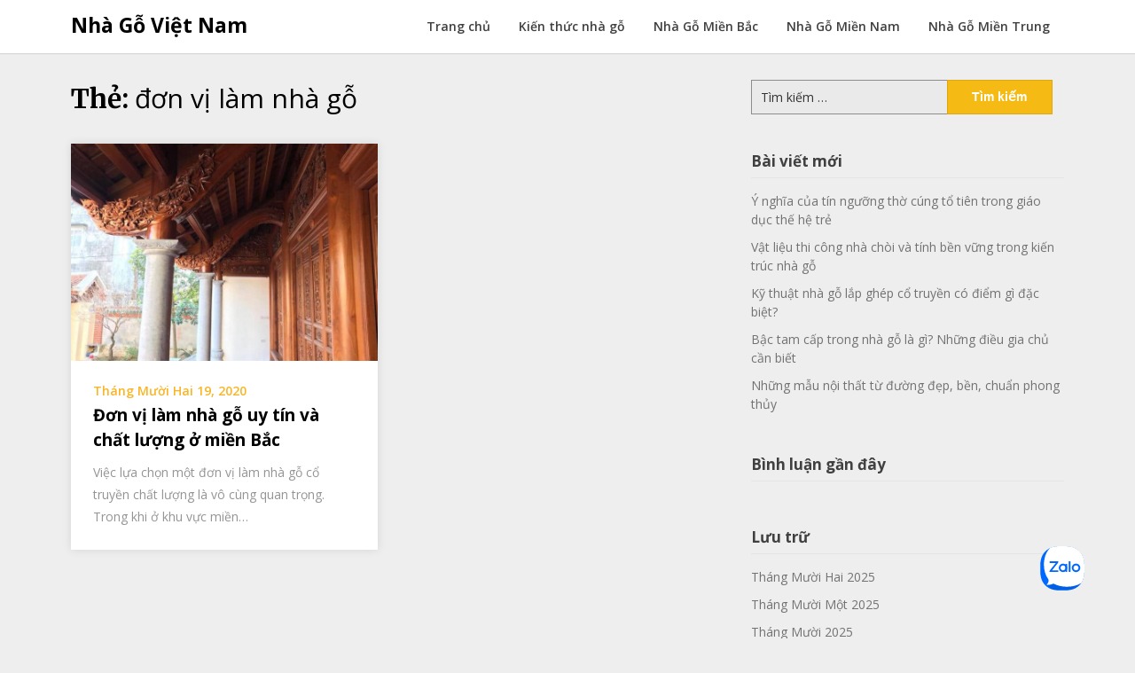

--- FILE ---
content_type: text/html; charset=UTF-8
request_url: https://www.nhagovietnam.info/tag/don-vi-lam-nha-go/
body_size: 8213
content:
<!doctype html>
<html lang="vi">
<head>
	<meta charset="UTF-8">
	<meta name="viewport" content="width=device-width, initial-scale=1">
	<link rel="profile" href="https://gmpg.org/xfn/11">

	<meta name='robots' content='index, follow, max-image-preview:large, max-snippet:-1, max-video-preview:-1' />

	<!-- This site is optimized with the Yoast SEO plugin v22.9 - https://yoast.com/wordpress/plugins/seo/ -->
	<title>Lưu trữ đơn vị làm nhà gỗ - Nhà Gỗ Việt Nam</title>
	<link rel="canonical" href="https://www.nhagovietnam.info/tag/don-vi-lam-nha-go/" />
	<meta property="og:locale" content="vi_VN" />
	<meta property="og:type" content="article" />
	<meta property="og:title" content="Lưu trữ đơn vị làm nhà gỗ - Nhà Gỗ Việt Nam" />
	<meta property="og:url" content="https://www.nhagovietnam.info/tag/don-vi-lam-nha-go/" />
	<meta property="og:site_name" content="Nhà Gỗ Việt Nam" />
	<meta name="twitter:card" content="summary_large_image" />
	<script type="application/ld+json" class="yoast-schema-graph">{"@context":"https://schema.org","@graph":[{"@type":"CollectionPage","@id":"https://www.nhagovietnam.info/tag/don-vi-lam-nha-go/","url":"https://www.nhagovietnam.info/tag/don-vi-lam-nha-go/","name":"Lưu trữ đơn vị làm nhà gỗ - Nhà Gỗ Việt Nam","isPartOf":{"@id":"https://www.nhagovietnam.info/#website"},"primaryImageOfPage":{"@id":"https://www.nhagovietnam.info/tag/don-vi-lam-nha-go/#primaryimage"},"image":{"@id":"https://www.nhagovietnam.info/tag/don-vi-lam-nha-go/#primaryimage"},"thumbnailUrl":"https://www.nhagovietnam.info/wp-content/uploads/2020/12/cham-khac-hoa-tiet-trong-nha-go.jpg","breadcrumb":{"@id":"https://www.nhagovietnam.info/tag/don-vi-lam-nha-go/#breadcrumb"},"inLanguage":"vi"},{"@type":"ImageObject","inLanguage":"vi","@id":"https://www.nhagovietnam.info/tag/don-vi-lam-nha-go/#primaryimage","url":"https://www.nhagovietnam.info/wp-content/uploads/2020/12/cham-khac-hoa-tiet-trong-nha-go.jpg","contentUrl":"https://www.nhagovietnam.info/wp-content/uploads/2020/12/cham-khac-hoa-tiet-trong-nha-go.jpg","width":748,"height":528},{"@type":"BreadcrumbList","@id":"https://www.nhagovietnam.info/tag/don-vi-lam-nha-go/#breadcrumb","itemListElement":[{"@type":"ListItem","position":1,"name":"Trang chủ","item":"https://www.nhagovietnam.info/"},{"@type":"ListItem","position":2,"name":"đơn vị làm nhà gỗ"}]},{"@type":"WebSite","@id":"https://www.nhagovietnam.info/#website","url":"https://www.nhagovietnam.info/","name":"Nhà Gỗ Việt Nam","description":"Trang Kiến Trúc Cổ Bắc Bộ","potentialAction":[{"@type":"SearchAction","target":{"@type":"EntryPoint","urlTemplate":"https://www.nhagovietnam.info/?s={search_term_string}"},"query-input":"required name=search_term_string"}],"inLanguage":"vi"}]}</script>
	<!-- / Yoast SEO plugin. -->


<link rel='dns-prefetch' href='//fonts.googleapis.com' />
<link rel="alternate" type="application/rss+xml" title="Dòng thông tin Nhà Gỗ Việt Nam &raquo;" href="https://www.nhagovietnam.info/feed/" />
<link rel="alternate" type="application/rss+xml" title="Nhà Gỗ Việt Nam &raquo; Dòng bình luận" href="https://www.nhagovietnam.info/comments/feed/" />
<link rel="alternate" type="application/rss+xml" title="Dòng thông tin cho Thẻ Nhà Gỗ Việt Nam &raquo; đơn vị làm nhà gỗ" href="https://www.nhagovietnam.info/tag/don-vi-lam-nha-go/feed/" />
<script type="text/javascript">
/* <![CDATA[ */
window._wpemojiSettings = {"baseUrl":"https:\/\/s.w.org\/images\/core\/emoji\/15.0.3\/72x72\/","ext":".png","svgUrl":"https:\/\/s.w.org\/images\/core\/emoji\/15.0.3\/svg\/","svgExt":".svg","source":{"concatemoji":"https:\/\/www.nhagovietnam.info\/wp-includes\/js\/wp-emoji-release.min.js?ver=6.5.7"}};
/*! This file is auto-generated */
!function(i,n){var o,s,e;function c(e){try{var t={supportTests:e,timestamp:(new Date).valueOf()};sessionStorage.setItem(o,JSON.stringify(t))}catch(e){}}function p(e,t,n){e.clearRect(0,0,e.canvas.width,e.canvas.height),e.fillText(t,0,0);var t=new Uint32Array(e.getImageData(0,0,e.canvas.width,e.canvas.height).data),r=(e.clearRect(0,0,e.canvas.width,e.canvas.height),e.fillText(n,0,0),new Uint32Array(e.getImageData(0,0,e.canvas.width,e.canvas.height).data));return t.every(function(e,t){return e===r[t]})}function u(e,t,n){switch(t){case"flag":return n(e,"\ud83c\udff3\ufe0f\u200d\u26a7\ufe0f","\ud83c\udff3\ufe0f\u200b\u26a7\ufe0f")?!1:!n(e,"\ud83c\uddfa\ud83c\uddf3","\ud83c\uddfa\u200b\ud83c\uddf3")&&!n(e,"\ud83c\udff4\udb40\udc67\udb40\udc62\udb40\udc65\udb40\udc6e\udb40\udc67\udb40\udc7f","\ud83c\udff4\u200b\udb40\udc67\u200b\udb40\udc62\u200b\udb40\udc65\u200b\udb40\udc6e\u200b\udb40\udc67\u200b\udb40\udc7f");case"emoji":return!n(e,"\ud83d\udc26\u200d\u2b1b","\ud83d\udc26\u200b\u2b1b")}return!1}function f(e,t,n){var r="undefined"!=typeof WorkerGlobalScope&&self instanceof WorkerGlobalScope?new OffscreenCanvas(300,150):i.createElement("canvas"),a=r.getContext("2d",{willReadFrequently:!0}),o=(a.textBaseline="top",a.font="600 32px Arial",{});return e.forEach(function(e){o[e]=t(a,e,n)}),o}function t(e){var t=i.createElement("script");t.src=e,t.defer=!0,i.head.appendChild(t)}"undefined"!=typeof Promise&&(o="wpEmojiSettingsSupports",s=["flag","emoji"],n.supports={everything:!0,everythingExceptFlag:!0},e=new Promise(function(e){i.addEventListener("DOMContentLoaded",e,{once:!0})}),new Promise(function(t){var n=function(){try{var e=JSON.parse(sessionStorage.getItem(o));if("object"==typeof e&&"number"==typeof e.timestamp&&(new Date).valueOf()<e.timestamp+604800&&"object"==typeof e.supportTests)return e.supportTests}catch(e){}return null}();if(!n){if("undefined"!=typeof Worker&&"undefined"!=typeof OffscreenCanvas&&"undefined"!=typeof URL&&URL.createObjectURL&&"undefined"!=typeof Blob)try{var e="postMessage("+f.toString()+"("+[JSON.stringify(s),u.toString(),p.toString()].join(",")+"));",r=new Blob([e],{type:"text/javascript"}),a=new Worker(URL.createObjectURL(r),{name:"wpTestEmojiSupports"});return void(a.onmessage=function(e){c(n=e.data),a.terminate(),t(n)})}catch(e){}c(n=f(s,u,p))}t(n)}).then(function(e){for(var t in e)n.supports[t]=e[t],n.supports.everything=n.supports.everything&&n.supports[t],"flag"!==t&&(n.supports.everythingExceptFlag=n.supports.everythingExceptFlag&&n.supports[t]);n.supports.everythingExceptFlag=n.supports.everythingExceptFlag&&!n.supports.flag,n.DOMReady=!1,n.readyCallback=function(){n.DOMReady=!0}}).then(function(){return e}).then(function(){var e;n.supports.everything||(n.readyCallback(),(e=n.source||{}).concatemoji?t(e.concatemoji):e.wpemoji&&e.twemoji&&(t(e.twemoji),t(e.wpemoji)))}))}((window,document),window._wpemojiSettings);
/* ]]> */
</script>
<style id='wp-emoji-styles-inline-css' type='text/css'>

	img.wp-smiley, img.emoji {
		display: inline !important;
		border: none !important;
		box-shadow: none !important;
		height: 1em !important;
		width: 1em !important;
		margin: 0 0.07em !important;
		vertical-align: -0.1em !important;
		background: none !important;
		padding: 0 !important;
	}
</style>
<link rel='stylesheet' id='wp-block-library-css' href='https://www.nhagovietnam.info/wp-includes/css/dist/block-library/style.min.css?ver=6.5.7' type='text/css' media='all' />
<style id='classic-theme-styles-inline-css' type='text/css'>
/*! This file is auto-generated */
.wp-block-button__link{color:#fff;background-color:#32373c;border-radius:9999px;box-shadow:none;text-decoration:none;padding:calc(.667em + 2px) calc(1.333em + 2px);font-size:1.125em}.wp-block-file__button{background:#32373c;color:#fff;text-decoration:none}
</style>
<style id='global-styles-inline-css' type='text/css'>
body{--wp--preset--color--black: #000000;--wp--preset--color--cyan-bluish-gray: #abb8c3;--wp--preset--color--white: #ffffff;--wp--preset--color--pale-pink: #f78da7;--wp--preset--color--vivid-red: #cf2e2e;--wp--preset--color--luminous-vivid-orange: #ff6900;--wp--preset--color--luminous-vivid-amber: #fcb900;--wp--preset--color--light-green-cyan: #7bdcb5;--wp--preset--color--vivid-green-cyan: #00d084;--wp--preset--color--pale-cyan-blue: #8ed1fc;--wp--preset--color--vivid-cyan-blue: #0693e3;--wp--preset--color--vivid-purple: #9b51e0;--wp--preset--gradient--vivid-cyan-blue-to-vivid-purple: linear-gradient(135deg,rgba(6,147,227,1) 0%,rgb(155,81,224) 100%);--wp--preset--gradient--light-green-cyan-to-vivid-green-cyan: linear-gradient(135deg,rgb(122,220,180) 0%,rgb(0,208,130) 100%);--wp--preset--gradient--luminous-vivid-amber-to-luminous-vivid-orange: linear-gradient(135deg,rgba(252,185,0,1) 0%,rgba(255,105,0,1) 100%);--wp--preset--gradient--luminous-vivid-orange-to-vivid-red: linear-gradient(135deg,rgba(255,105,0,1) 0%,rgb(207,46,46) 100%);--wp--preset--gradient--very-light-gray-to-cyan-bluish-gray: linear-gradient(135deg,rgb(238,238,238) 0%,rgb(169,184,195) 100%);--wp--preset--gradient--cool-to-warm-spectrum: linear-gradient(135deg,rgb(74,234,220) 0%,rgb(151,120,209) 20%,rgb(207,42,186) 40%,rgb(238,44,130) 60%,rgb(251,105,98) 80%,rgb(254,248,76) 100%);--wp--preset--gradient--blush-light-purple: linear-gradient(135deg,rgb(255,206,236) 0%,rgb(152,150,240) 100%);--wp--preset--gradient--blush-bordeaux: linear-gradient(135deg,rgb(254,205,165) 0%,rgb(254,45,45) 50%,rgb(107,0,62) 100%);--wp--preset--gradient--luminous-dusk: linear-gradient(135deg,rgb(255,203,112) 0%,rgb(199,81,192) 50%,rgb(65,88,208) 100%);--wp--preset--gradient--pale-ocean: linear-gradient(135deg,rgb(255,245,203) 0%,rgb(182,227,212) 50%,rgb(51,167,181) 100%);--wp--preset--gradient--electric-grass: linear-gradient(135deg,rgb(202,248,128) 0%,rgb(113,206,126) 100%);--wp--preset--gradient--midnight: linear-gradient(135deg,rgb(2,3,129) 0%,rgb(40,116,252) 100%);--wp--preset--font-size--small: 13px;--wp--preset--font-size--medium: 20px;--wp--preset--font-size--large: 36px;--wp--preset--font-size--x-large: 42px;--wp--preset--spacing--20: 0.44rem;--wp--preset--spacing--30: 0.67rem;--wp--preset--spacing--40: 1rem;--wp--preset--spacing--50: 1.5rem;--wp--preset--spacing--60: 2.25rem;--wp--preset--spacing--70: 3.38rem;--wp--preset--spacing--80: 5.06rem;--wp--preset--shadow--natural: 6px 6px 9px rgba(0, 0, 0, 0.2);--wp--preset--shadow--deep: 12px 12px 50px rgba(0, 0, 0, 0.4);--wp--preset--shadow--sharp: 6px 6px 0px rgba(0, 0, 0, 0.2);--wp--preset--shadow--outlined: 6px 6px 0px -3px rgba(255, 255, 255, 1), 6px 6px rgba(0, 0, 0, 1);--wp--preset--shadow--crisp: 6px 6px 0px rgba(0, 0, 0, 1);}:where(.is-layout-flex){gap: 0.5em;}:where(.is-layout-grid){gap: 0.5em;}body .is-layout-flex{display: flex;}body .is-layout-flex{flex-wrap: wrap;align-items: center;}body .is-layout-flex > *{margin: 0;}body .is-layout-grid{display: grid;}body .is-layout-grid > *{margin: 0;}:where(.wp-block-columns.is-layout-flex){gap: 2em;}:where(.wp-block-columns.is-layout-grid){gap: 2em;}:where(.wp-block-post-template.is-layout-flex){gap: 1.25em;}:where(.wp-block-post-template.is-layout-grid){gap: 1.25em;}.has-black-color{color: var(--wp--preset--color--black) !important;}.has-cyan-bluish-gray-color{color: var(--wp--preset--color--cyan-bluish-gray) !important;}.has-white-color{color: var(--wp--preset--color--white) !important;}.has-pale-pink-color{color: var(--wp--preset--color--pale-pink) !important;}.has-vivid-red-color{color: var(--wp--preset--color--vivid-red) !important;}.has-luminous-vivid-orange-color{color: var(--wp--preset--color--luminous-vivid-orange) !important;}.has-luminous-vivid-amber-color{color: var(--wp--preset--color--luminous-vivid-amber) !important;}.has-light-green-cyan-color{color: var(--wp--preset--color--light-green-cyan) !important;}.has-vivid-green-cyan-color{color: var(--wp--preset--color--vivid-green-cyan) !important;}.has-pale-cyan-blue-color{color: var(--wp--preset--color--pale-cyan-blue) !important;}.has-vivid-cyan-blue-color{color: var(--wp--preset--color--vivid-cyan-blue) !important;}.has-vivid-purple-color{color: var(--wp--preset--color--vivid-purple) !important;}.has-black-background-color{background-color: var(--wp--preset--color--black) !important;}.has-cyan-bluish-gray-background-color{background-color: var(--wp--preset--color--cyan-bluish-gray) !important;}.has-white-background-color{background-color: var(--wp--preset--color--white) !important;}.has-pale-pink-background-color{background-color: var(--wp--preset--color--pale-pink) !important;}.has-vivid-red-background-color{background-color: var(--wp--preset--color--vivid-red) !important;}.has-luminous-vivid-orange-background-color{background-color: var(--wp--preset--color--luminous-vivid-orange) !important;}.has-luminous-vivid-amber-background-color{background-color: var(--wp--preset--color--luminous-vivid-amber) !important;}.has-light-green-cyan-background-color{background-color: var(--wp--preset--color--light-green-cyan) !important;}.has-vivid-green-cyan-background-color{background-color: var(--wp--preset--color--vivid-green-cyan) !important;}.has-pale-cyan-blue-background-color{background-color: var(--wp--preset--color--pale-cyan-blue) !important;}.has-vivid-cyan-blue-background-color{background-color: var(--wp--preset--color--vivid-cyan-blue) !important;}.has-vivid-purple-background-color{background-color: var(--wp--preset--color--vivid-purple) !important;}.has-black-border-color{border-color: var(--wp--preset--color--black) !important;}.has-cyan-bluish-gray-border-color{border-color: var(--wp--preset--color--cyan-bluish-gray) !important;}.has-white-border-color{border-color: var(--wp--preset--color--white) !important;}.has-pale-pink-border-color{border-color: var(--wp--preset--color--pale-pink) !important;}.has-vivid-red-border-color{border-color: var(--wp--preset--color--vivid-red) !important;}.has-luminous-vivid-orange-border-color{border-color: var(--wp--preset--color--luminous-vivid-orange) !important;}.has-luminous-vivid-amber-border-color{border-color: var(--wp--preset--color--luminous-vivid-amber) !important;}.has-light-green-cyan-border-color{border-color: var(--wp--preset--color--light-green-cyan) !important;}.has-vivid-green-cyan-border-color{border-color: var(--wp--preset--color--vivid-green-cyan) !important;}.has-pale-cyan-blue-border-color{border-color: var(--wp--preset--color--pale-cyan-blue) !important;}.has-vivid-cyan-blue-border-color{border-color: var(--wp--preset--color--vivid-cyan-blue) !important;}.has-vivid-purple-border-color{border-color: var(--wp--preset--color--vivid-purple) !important;}.has-vivid-cyan-blue-to-vivid-purple-gradient-background{background: var(--wp--preset--gradient--vivid-cyan-blue-to-vivid-purple) !important;}.has-light-green-cyan-to-vivid-green-cyan-gradient-background{background: var(--wp--preset--gradient--light-green-cyan-to-vivid-green-cyan) !important;}.has-luminous-vivid-amber-to-luminous-vivid-orange-gradient-background{background: var(--wp--preset--gradient--luminous-vivid-amber-to-luminous-vivid-orange) !important;}.has-luminous-vivid-orange-to-vivid-red-gradient-background{background: var(--wp--preset--gradient--luminous-vivid-orange-to-vivid-red) !important;}.has-very-light-gray-to-cyan-bluish-gray-gradient-background{background: var(--wp--preset--gradient--very-light-gray-to-cyan-bluish-gray) !important;}.has-cool-to-warm-spectrum-gradient-background{background: var(--wp--preset--gradient--cool-to-warm-spectrum) !important;}.has-blush-light-purple-gradient-background{background: var(--wp--preset--gradient--blush-light-purple) !important;}.has-blush-bordeaux-gradient-background{background: var(--wp--preset--gradient--blush-bordeaux) !important;}.has-luminous-dusk-gradient-background{background: var(--wp--preset--gradient--luminous-dusk) !important;}.has-pale-ocean-gradient-background{background: var(--wp--preset--gradient--pale-ocean) !important;}.has-electric-grass-gradient-background{background: var(--wp--preset--gradient--electric-grass) !important;}.has-midnight-gradient-background{background: var(--wp--preset--gradient--midnight) !important;}.has-small-font-size{font-size: var(--wp--preset--font-size--small) !important;}.has-medium-font-size{font-size: var(--wp--preset--font-size--medium) !important;}.has-large-font-size{font-size: var(--wp--preset--font-size--large) !important;}.has-x-large-font-size{font-size: var(--wp--preset--font-size--x-large) !important;}
.wp-block-navigation a:where(:not(.wp-element-button)){color: inherit;}
:where(.wp-block-post-template.is-layout-flex){gap: 1.25em;}:where(.wp-block-post-template.is-layout-grid){gap: 1.25em;}
:where(.wp-block-columns.is-layout-flex){gap: 2em;}:where(.wp-block-columns.is-layout-grid){gap: 2em;}
.wp-block-pullquote{font-size: 1.5em;line-height: 1.6;}
</style>
<link rel='stylesheet' id='writers-blogily-owl-slider-default-css' href='https://www.nhagovietnam.info/wp-content/themes/writers-blogily/css/owl.carousel.min.css?ver=6.5.7' type='text/css' media='all' />
<link rel='stylesheet' id='writers-blogily-owl-slider-theme-css' href='https://www.nhagovietnam.info/wp-content/themes/writers-blogily/css/owl.theme.default.css?ver=6.5.7' type='text/css' media='all' />
<link rel='stylesheet' id='font-awesome-css' href='https://www.nhagovietnam.info/wp-content/themes/writers-blogily/css/font-awesome.min.css?ver=6.5.7' type='text/css' media='all' />
<link rel='stylesheet' id='writers-blogily-foundation-css' href='https://www.nhagovietnam.info/wp-content/themes/writers-blogily/css/foundation.css?ver=6.5.7' type='text/css' media='all' />
<link rel='stylesheet' id='writers-blogily-font-css' href='//fonts.googleapis.com/css?family=Saira+Semi+Condensed%3A400%2C700&#038;ver=6.5.7' type='text/css' media='all' />
<link rel='stylesheet' id='writers-blogily-dashicons-css' href='https://www.nhagovietnam.info/wp-includes/css/dashicons.css?ver=6.5.7' type='text/css' media='all' />
<link rel='stylesheet' id='writers-blogily-style-css' href='https://www.nhagovietnam.info/wp-content/themes/writers-blogily/style.css?ver=6.5.7' type='text/css' media='all' />
<link rel='stylesheet' id='writers-blogily-google-fonts-css' href='//fonts.googleapis.com/css?family=Open+Sans%3A300%2C400%2C600%2C700%7CMerriweather%3A700%2C400%2C700i&#038;ver=6.5.7' type='text/css' media='all' />
<script type="text/javascript" src="https://www.nhagovietnam.info/wp-includes/js/jquery/jquery.min.js?ver=3.7.1" id="jquery-core-js"></script>
<script type="text/javascript" src="https://www.nhagovietnam.info/wp-includes/js/jquery/jquery-migrate.min.js?ver=3.4.1" id="jquery-migrate-js"></script>
<link rel="https://api.w.org/" href="https://www.nhagovietnam.info/wp-json/" /><link rel="alternate" type="application/json" href="https://www.nhagovietnam.info/wp-json/wp/v2/tags/53" /><link rel="EditURI" type="application/rsd+xml" title="RSD" href="https://www.nhagovietnam.info/xmlrpc.php?rsd" />
<meta name="generator" content="WordPress 6.5.7" />

		<style type="text/css">
		/* Navigation */
		.main-navigation a, #site-navigation span.dashicons.dashicons-menu:before, .iot-menu-left-ul a { color: ; }
		.navigation-wrapper, .main-navigation ul ul, #iot-menu-left{ background: ; }
				

		/* Global */
		.single .content-area a, .page .content-area a { color: ; }
		.page .content-area a.button, .single .page .content-area a.button {color:#fff;}
		a.button,a.button:hover,a.button:active,a.button:focus, button, input[type="button"], input[type="reset"], input[type="submit"] { background: ; }
		.tags-links a, .cat-links a{ border-color: ; }
		.single main article .entry-meta *, .single main article .entry-meta, .archive main article .entry-meta *, .comments-area .comment-metadata time{ color: ; }
		.single .content-area h1, .single .content-area h2, .single .content-area h3, .single .content-area h4, .single .content-area h5, .single .content-area h6, .page .content-area h1, .page .content-area h2, .page .content-area h3, .page .content-area h4, .page .content-area h5, .page .content-area h6, .page .content-area th, .single .content-area th, .blog.related-posts main article h4 a, .single b.fn, .page b.fn, .error404 h1, .search-results h1.page-title, .search-no-results h1.page-title, .archive h1.page-title{ color: ; }
		.comment-respond p.comment-notes, .comment-respond label, .page .site-content .entry-content cite, .comment-content *, .about-the-author, .page code, .page kbd, .page tt, .page var, .page .site-content .entry-content, .page .site-content .entry-content p, .page .site-content .entry-content li, .page .site-content .entry-content div, .comment-respond p.comment-notes, .comment-respond label, .single .site-content .entry-content cite, .comment-content *, .about-the-author, .single code, .single kbd, .single tt, .single var, .single .site-content .entry-content, .single .site-content .entry-content p, .single .site-content .entry-content li, .single .site-content .entry-content div, .error404 p, .search-no-results p { color: ; }
		.page .entry-content blockquote, .single .entry-content blockquote, .comment-content blockquote { border-color: ; }
		.error-404 input.search-field, .about-the-author, .comments-title, .related-posts h3, .comment-reply-title{ border-color: ; }

		
		
		/* Blog Feed */
		body.custom-background.blog, body.blog, body.custom-background.archive, body.archive, body.custom-background.search-results, body.search-results{ background-color: ; }
		.blog main article, .search-results main article, .archive main article{ background-color: ; }
		.blog main article h2 a, .search-results main article h2 a, .archive main article h2 a{ color: ; }
		.blog main article .entry-meta, .archive main article .entry-meta, .search-results main article .entry-meta{ color: ; }
		.blog main article p, .search-results main article p, .archive main article p { color: ; }
		.nav-links span, .nav-links a, .pagination .current, .nav-links span:hover, .nav-links a:hover, .pagination .current:hover { background: ; }
		.nav-links span, .nav-links a, .pagination .current, .nav-links span:hover, .nav-links a:hover, .pagination .current:hover{ color: ; }

		


		</style>
		<style type="text/css">.recentcomments a{display:inline !important;padding:0 !important;margin:0 !important;}</style></head>

<body class="archive tag tag-don-vi-lam-nha-go tag-53 hfeed">
	<div class="navigation-wrapper">
		
		<div class="site grid-container">
			<header id="masthead" class="site-header grid-x grid-padding-x">
				<div class="site-branding large-4 medium-10 small-9 cell">
											<div class="logo-container">
							<h2 class="site-title"><a href="https://www.nhagovietnam.info/" rel="home">Nhà Gỗ Việt Nam</a></h2>
														<p class="site-description">Trang Kiến Trúc Cổ Bắc Bộ</p>
											</div>	
				</div><!-- .site-branding -->

				<nav id="site-navigation" class="main-navigation large-8 medium-2 small-3 cell">

					<div class="menu-menu-top-container"><ul id="primary-menu" class="menu"><li id="menu-item-12" class="menu-item menu-item-type-custom menu-item-object-custom menu-item-home menu-item-12"><a href="https://www.nhagovietnam.info/">Trang chủ</a></li>
<li id="menu-item-8" class="menu-item menu-item-type-taxonomy menu-item-object-category menu-item-8"><a href="https://www.nhagovietnam.info/category/kien-thuc-nha-go/">Kiến thức nhà gỗ</a></li>
<li id="menu-item-9" class="menu-item menu-item-type-taxonomy menu-item-object-category menu-item-9"><a href="https://www.nhagovietnam.info/category/nha-go-mien-bac/">Nhà Gỗ Miền Bắc</a></li>
<li id="menu-item-10" class="menu-item menu-item-type-taxonomy menu-item-object-category menu-item-10"><a href="https://www.nhagovietnam.info/category/nha-go-mien-nam/">Nhà Gỗ Miền Nam</a></li>
<li id="menu-item-11" class="menu-item menu-item-type-taxonomy menu-item-object-category menu-item-11"><a href="https://www.nhagovietnam.info/category/nha-go-mien-trung/">Nhà Gỗ Miền Trung</a></li>
</ul></div>					</nav><!-- #site-navigation -->
				</header><!-- #masthead -->
			</div>
		</div>
	
	<div id="page" class="site grid-container thumbnail-below start-container-head">
		<div id="content" class="site-content grid-x grid-padding-x">
		
<div id="primary" class="content-area large-8 medium-8 small-12 cell fp-blog-grid">
		<main id="main" class="site-main">

			
			<header class="page-header">
				<h1 class="page-title">Thẻ: <span>đơn vị làm nhà gỗ</span></h1>			</header><!-- .page-header -->

			<article id="post-191" class="post-191 post type-post status-publish format-standard has-post-thumbnail hentry category-kien-thuc-nha-go tag-don-vi-lam-nha-go tag-nha-go-bac-bo tag-nha-go-co-truyen">
			<a href="https://www.nhagovietnam.info/don-vi-lam-nha-go-uy-tin-va-chat-luong-o-mien-bac/" title="Đơn vị làm nhà gỗ uy tín và chất lượng ở miền Bắc">
			<img width="640" height="452" src="https://www.nhagovietnam.info/wp-content/uploads/2020/12/cham-khac-hoa-tiet-trong-nha-go.jpg" class="attachment-large size-large wp-post-image" alt="" decoding="async" fetchpriority="high" srcset="https://www.nhagovietnam.info/wp-content/uploads/2020/12/cham-khac-hoa-tiet-trong-nha-go.jpg 748w, https://www.nhagovietnam.info/wp-content/uploads/2020/12/cham-khac-hoa-tiet-trong-nha-go-300x212.jpg 300w" sizes="(max-width: 640px) 100vw, 640px" />		</a>
		<div class="article-contents">
		<header class="entry-header">
						<div class="entry-meta">
				Tháng Mười Hai 19, 2020			</div>
			<h2 class="entry-title"><a href="https://www.nhagovietnam.info/don-vi-lam-nha-go-uy-tin-va-chat-luong-o-mien-bac/" rel="bookmark">Đơn vị làm nhà gỗ uy tín và chất lượng ở miền Bắc</a></h2>			</header>
	<div class="entry-content">
		<a href="https://www.nhagovietnam.info/don-vi-lam-nha-go-uy-tin-va-chat-luong-o-mien-bac/" title="Đơn vị làm nhà gỗ uy tín và chất lượng ở miền Bắc">
			<p>Việc lựa chọn một đơn vị làm nhà gỗ cổ truyền chất lượng là vô cùng quan trọng. Trong khi ở khu vực miền&#8230;</p>
		</a>
	</div>
</div>
</article>

			</main><!-- #main -->
	</div><!-- #primary -->

	
<aside id="secondary" class="widget-area large-4 medium-4 small-12 cell">
	<section id="search-2" class="widget widget_search"><form role="search" method="get" class="search-form" action="https://www.nhagovietnam.info/">
				<label>
					<span class="screen-reader-text">Tìm kiếm cho:</span>
					<input type="search" class="search-field" placeholder="Tìm kiếm &hellip;" value="" name="s" />
				</label>
				<input type="submit" class="search-submit" value="Tìm kiếm" />
			</form></section>
		<section id="recent-posts-2" class="widget widget_recent_entries">
		<h4 class="widget-title">Bài viết mới</h4>
		<ul>
											<li>
					<a href="https://www.nhagovietnam.info/y-nghia-cua-tin-nguong-tho-cung-to-tien-trong-giao-duc-the-he-tre/">Ý nghĩa của tín ngưỡng thờ cúng tổ tiên trong giáo dục thế hệ trẻ</a>
									</li>
											<li>
					<a href="https://www.nhagovietnam.info/vat-lieu-thi-cong-nha-choi-va-tinh-ben-vung-trong-kien-truc-nha-go/">Vật liệu thi công nhà chòi và tính bền vững trong kiến trúc nhà gỗ</a>
									</li>
											<li>
					<a href="https://www.nhagovietnam.info/ky-thuat-nha-go-lap-ghep-co-truyen-co-diem-gi-dac-biet/">Kỹ thuật nhà gỗ lắp ghép cổ truyền có điểm gì đặc biệt?</a>
									</li>
											<li>
					<a href="https://www.nhagovietnam.info/bac-tam-cap-trong-nha-go-la-gi-nhung-dieu-gia-chu-can-biet/">Bậc tam cấp trong nhà gỗ là gì? Những điều gia chủ cần biết</a>
									</li>
											<li>
					<a href="https://www.nhagovietnam.info/nhung-mau-noi-that-tu-duong-dep-ben-chuan-phong-thuy/">Những mẫu nội thất từ đường đẹp, bền, chuẩn phong thủy</a>
									</li>
					</ul>

		</section><section id="recent-comments-2" class="widget widget_recent_comments"><h4 class="widget-title">Bình luận gần đây</h4><ul id="recentcomments"></ul></section><section id="archives-2" class="widget widget_archive"><h4 class="widget-title">Lưu trữ</h4>
			<ul>
					<li><a href='https://www.nhagovietnam.info/2025/12/'>Tháng Mười Hai 2025</a></li>
	<li><a href='https://www.nhagovietnam.info/2025/11/'>Tháng Mười Một 2025</a></li>
	<li><a href='https://www.nhagovietnam.info/2025/10/'>Tháng Mười 2025</a></li>
	<li><a href='https://www.nhagovietnam.info/2025/09/'>Tháng Chín 2025</a></li>
	<li><a href='https://www.nhagovietnam.info/2025/08/'>Tháng Tám 2025</a></li>
	<li><a href='https://www.nhagovietnam.info/2025/06/'>Tháng Sáu 2025</a></li>
	<li><a href='https://www.nhagovietnam.info/2025/05/'>Tháng Năm 2025</a></li>
	<li><a href='https://www.nhagovietnam.info/2025/04/'>Tháng Tư 2025</a></li>
	<li><a href='https://www.nhagovietnam.info/2025/03/'>Tháng Ba 2025</a></li>
	<li><a href='https://www.nhagovietnam.info/2025/02/'>Tháng Hai 2025</a></li>
	<li><a href='https://www.nhagovietnam.info/2025/01/'>Tháng Một 2025</a></li>
	<li><a href='https://www.nhagovietnam.info/2024/12/'>Tháng Mười Hai 2024</a></li>
	<li><a href='https://www.nhagovietnam.info/2024/11/'>Tháng Mười Một 2024</a></li>
	<li><a href='https://www.nhagovietnam.info/2024/10/'>Tháng Mười 2024</a></li>
	<li><a href='https://www.nhagovietnam.info/2024/09/'>Tháng Chín 2024</a></li>
	<li><a href='https://www.nhagovietnam.info/2024/08/'>Tháng Tám 2024</a></li>
	<li><a href='https://www.nhagovietnam.info/2024/07/'>Tháng Bảy 2024</a></li>
	<li><a href='https://www.nhagovietnam.info/2024/06/'>Tháng Sáu 2024</a></li>
	<li><a href='https://www.nhagovietnam.info/2024/05/'>Tháng Năm 2024</a></li>
	<li><a href='https://www.nhagovietnam.info/2024/04/'>Tháng Tư 2024</a></li>
	<li><a href='https://www.nhagovietnam.info/2024/03/'>Tháng Ba 2024</a></li>
	<li><a href='https://www.nhagovietnam.info/2024/01/'>Tháng Một 2024</a></li>
	<li><a href='https://www.nhagovietnam.info/2023/12/'>Tháng Mười Hai 2023</a></li>
	<li><a href='https://www.nhagovietnam.info/2023/11/'>Tháng Mười Một 2023</a></li>
	<li><a href='https://www.nhagovietnam.info/2023/09/'>Tháng Chín 2023</a></li>
	<li><a href='https://www.nhagovietnam.info/2023/07/'>Tháng Bảy 2023</a></li>
	<li><a href='https://www.nhagovietnam.info/2023/06/'>Tháng Sáu 2023</a></li>
	<li><a href='https://www.nhagovietnam.info/2023/05/'>Tháng Năm 2023</a></li>
	<li><a href='https://www.nhagovietnam.info/2023/04/'>Tháng Tư 2023</a></li>
	<li><a href='https://www.nhagovietnam.info/2023/03/'>Tháng Ba 2023</a></li>
	<li><a href='https://www.nhagovietnam.info/2023/02/'>Tháng Hai 2023</a></li>
	<li><a href='https://www.nhagovietnam.info/2023/01/'>Tháng Một 2023</a></li>
	<li><a href='https://www.nhagovietnam.info/2022/12/'>Tháng Mười Hai 2022</a></li>
	<li><a href='https://www.nhagovietnam.info/2022/11/'>Tháng Mười Một 2022</a></li>
	<li><a href='https://www.nhagovietnam.info/2022/10/'>Tháng Mười 2022</a></li>
	<li><a href='https://www.nhagovietnam.info/2022/09/'>Tháng Chín 2022</a></li>
	<li><a href='https://www.nhagovietnam.info/2022/08/'>Tháng Tám 2022</a></li>
	<li><a href='https://www.nhagovietnam.info/2022/07/'>Tháng Bảy 2022</a></li>
	<li><a href='https://www.nhagovietnam.info/2022/06/'>Tháng Sáu 2022</a></li>
	<li><a href='https://www.nhagovietnam.info/2022/05/'>Tháng Năm 2022</a></li>
	<li><a href='https://www.nhagovietnam.info/2022/04/'>Tháng Tư 2022</a></li>
	<li><a href='https://www.nhagovietnam.info/2022/02/'>Tháng Hai 2022</a></li>
	<li><a href='https://www.nhagovietnam.info/2022/01/'>Tháng Một 2022</a></li>
	<li><a href='https://www.nhagovietnam.info/2021/12/'>Tháng Mười Hai 2021</a></li>
	<li><a href='https://www.nhagovietnam.info/2021/11/'>Tháng Mười Một 2021</a></li>
	<li><a href='https://www.nhagovietnam.info/2021/10/'>Tháng Mười 2021</a></li>
	<li><a href='https://www.nhagovietnam.info/2021/09/'>Tháng Chín 2021</a></li>
	<li><a href='https://www.nhagovietnam.info/2021/08/'>Tháng Tám 2021</a></li>
	<li><a href='https://www.nhagovietnam.info/2021/05/'>Tháng Năm 2021</a></li>
	<li><a href='https://www.nhagovietnam.info/2021/04/'>Tháng Tư 2021</a></li>
	<li><a href='https://www.nhagovietnam.info/2021/03/'>Tháng Ba 2021</a></li>
	<li><a href='https://www.nhagovietnam.info/2021/02/'>Tháng Hai 2021</a></li>
	<li><a href='https://www.nhagovietnam.info/2021/01/'>Tháng Một 2021</a></li>
	<li><a href='https://www.nhagovietnam.info/2020/12/'>Tháng Mười Hai 2020</a></li>
	<li><a href='https://www.nhagovietnam.info/2020/11/'>Tháng Mười Một 2020</a></li>
	<li><a href='https://www.nhagovietnam.info/2020/10/'>Tháng Mười 2020</a></li>
	<li><a href='https://www.nhagovietnam.info/2020/09/'>Tháng Chín 2020</a></li>
	<li><a href='https://www.nhagovietnam.info/2020/08/'>Tháng Tám 2020</a></li>
			</ul>

			</section><section id="categories-2" class="widget widget_categories"><h4 class="widget-title">Chuyên mục</h4>
			<ul>
					<li class="cat-item cat-item-1"><a href="https://www.nhagovietnam.info/category/kien-thuc-nha-go/">Kiến thức nhà gỗ</a>
</li>
	<li class="cat-item cat-item-2"><a href="https://www.nhagovietnam.info/category/nha-go-mien-bac/">Nhà Gỗ Miền Bắc</a>
</li>
	<li class="cat-item cat-item-4"><a href="https://www.nhagovietnam.info/category/nha-go-mien-nam/">Nhà Gỗ Miền Nam</a>
</li>
	<li class="cat-item cat-item-3"><a href="https://www.nhagovietnam.info/category/nha-go-mien-trung/">Nhà Gỗ Miền Trung</a>
</li>
			</ul>

			</section></aside><!-- #secondary -->

</div><!-- #content -->
</div>

<div class="footer-container">
	<div id="page" class="site grid-container">
		<footer id="colophon" class="site-footer">
			
<div class="site-info">
	Copyright <a href="https://www.nhagovietnam.info/" rel="home">Nhà Gỗ Việt Nam</a>. All rights reserved.	<!-- Delete below lines to remove copyright from footer -->
	<span class="footer-info-right">
		 | Powered by <a rel="nofollow" href="#"> WordPress</a> &amp; <a rel="nofollow" href="#">Writers Blogily Theme</a>
	</span>
	<!-- Delete above lines to remove copyright from footer -->

	<span class="footer-menu">
			</span>
</div><!-- .site-info -->
</footer><!-- #colophon -->
</div>
</div>
<script type="text/javascript" src="https://www.nhagovietnam.info/wp-content/themes/writers-blogily/js/navigation.js?ver=20151215" id="writers-blogily-navigation-js"></script>
<script type="text/javascript" src="https://www.nhagovietnam.info/wp-content/themes/writers-blogily/js/skip-link-focus-fix.js?ver=20151215" id="writers-blogily-skip-link-focus-fix-js"></script>
<script type="text/javascript" src="https://www.nhagovietnam.info/wp-content/themes/writers-blogily/js/vendor/foundation.js?ver=6" id="foundation-js-jquery-js"></script>
<script type="text/javascript" src="https://www.nhagovietnam.info/wp-content/themes/writers-blogily/js/custom.js?ver=1.0.0" id="writers-blogily-custom-js-jquery-js"></script>
<script type="text/javascript" src="https://www.nhagovietnam.info/wp-content/themes/writers-blogily/js/owl.carousel.min.js?ver=1.0.0" id="writers-blogily-owl-slider-js-jquery-js"></script>
<div class="zalo-chat-widget" data-oaid="1947553059441653644" data-welcome-message="Rất vui khi được hỗ trợ bạn!" data-autopopup="0" data-width="" data-height=""></div>

<script src="https://sp.zalo.me/plugins/sdk.js"></script>
<script defer src="https://static.cloudflareinsights.com/beacon.min.js/vcd15cbe7772f49c399c6a5babf22c1241717689176015" integrity="sha512-ZpsOmlRQV6y907TI0dKBHq9Md29nnaEIPlkf84rnaERnq6zvWvPUqr2ft8M1aS28oN72PdrCzSjY4U6VaAw1EQ==" data-cf-beacon='{"version":"2024.11.0","token":"a3cdfe67add647d38ed6ec14b981ec41","r":1,"server_timing":{"name":{"cfCacheStatus":true,"cfEdge":true,"cfExtPri":true,"cfL4":true,"cfOrigin":true,"cfSpeedBrain":true},"location_startswith":null}}' crossorigin="anonymous"></script>
</body>
</html>